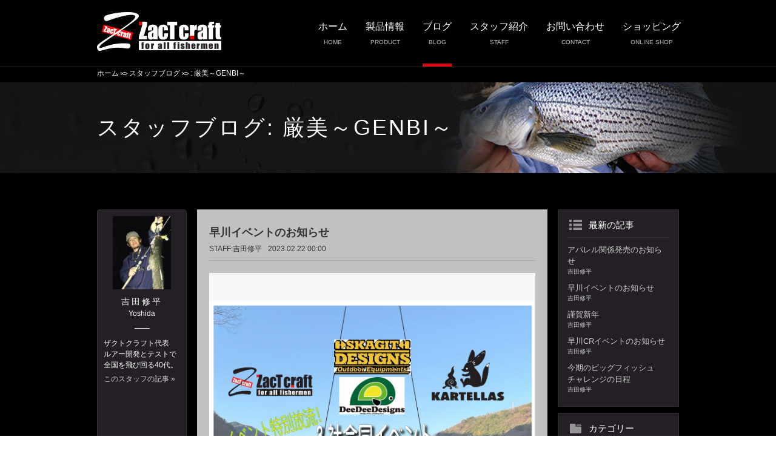

--- FILE ---
content_type: text/html; charset=UTF-8
request_url: https://zact-craft.jp/blogs/index/tag_id:45
body_size: 16000
content:
<!DOCTYPE html>
<!--[if lt IE 7]> <html class="ie6" lang="ja"> <![endif]-->
<!--[if IE 7]> <html class="ie7" lang="ja"> <![endif]-->
<!--[if IE 8]> <html class="ie8" lang="ja"> <![endif]-->
<!--[if gt IE 8]><!--> <html lang="ja"> <!--<![endif]-->
<head>
	<meta http-equiv="Content-Type" content="text/html; charset=UTF-8" />
	<meta http-equiv="X-UA-Compatible" content="IE=edge,chrome=1">
	<script type="text/javascript" src="/js/mobile-proxy.js"></script>
	<title>ZacT craft公式ホームページ｜スタッフブログ</title>
	<meta name="Description" content="ルアーメーカー、ザクトクラフトの公式HPです。セニョールトルネード、バズボール、オゴジグ、オゴペン、ザグナ、Tバド、おちぱっくん、など管釣りからソルトウォーター、トラウト、バス、ナマズまでをターゲットとしたルアーを製造販売しています。" />
	<meta name="Keywords"    content="ルアーメーカー,ルアー,ザクトクラフト,セニョールトルネード,バズボール,オゴジグ,オゴペン,ザグナ,Tバド,おちぱっくん,釣り,ソルトウォーター,トラウト,バス,ナマズ,ルアー製造,吉田修平,野呂昌明,尾籠政広,黒沢幸男" />
	<meta name="ROBOTS" content="index, follow" />
		<link href="/img/favicon.ico" type="image/x-icon" rel="icon"/><link href="/img/favicon.ico" type="image/x-icon" rel="shortcut icon"/>
	
	<meta name="format-detection" content="telephone=no">

			<meta property="og:locale" content="ja_JP" />
	<meta property="og:type" content="website" />
	<meta property="og:description" content="ルアーメーカー、ザクトクラフトの公式HPです。セニョールトルネード、バズボール、オゴジグ、オゴペン、ザグナ、Tバド、おちぱっくん、など管釣りからソルトウォーター、トラウト、バス、ナマズまでをターゲットとしたルアーを製造販売しています。" />
	<meta property="og:title" content="スタッフブログ" />
	<meta property="og:url" content="https://zact-craft.jp/blogs/index/tag_id:45" />
	<meta property="og:site_name" content="ZacT craft公式ホームページ" />
		<meta property="og:image" content="https://zact-craft.jp/img/ogp.jpg" />

		<link rel="stylesheet" type="text/css" href="//fonts.googleapis.com/css?family=Teko:400"/>
	<link rel="stylesheet" type="text/css" href="/css/normalize.css"/>
	<link rel="stylesheet" type="text/css" href="/css/common.css?v=20201013"/>
	<link rel="stylesheet" type="text/css" href="/css/hover.css"/>
	<link rel="stylesheet" type="text/css" href="/blog/css/blog.css"/>

		<script type="text/javascript" src="/js/jquery-1.11.1.min.js"></script>
	<script type="text/javascript" src="/js/header.js"></script>
	<script type="text/javascript" src="/js/smoothscroll.js"></script>
	<!--[if lt IE 9]><script type="text/javascript" src="/js/selectivizr.js"></script><![endif]-->
	<!--[if lt IE 9]>
	<script type="text/javascript" src="/js/respond.min.js"></script>
	<script type="text/javascript" src="/js/html5shiv.js"></script>
	<![endif]-->
	<script type="text/javascript" src="/js/heightLine.js"></script><script type="text/javascript">
//<![CDATA[
	jQuery(function($){$(window).load(function(){$(".staffList li").heightLine();});});
//]]>
</script>

			<script>
			(function(i,s,o,g,r,a,m){i['GoogleAnalyticsObject']=r;i[r]=i[r]||function(){
			(i[r].q=i[r].q||[]).push(arguments)},i[r].l=1*new Date();a=s.createElement(o),
			m=s.getElementsByTagName(o)[0];a.async=1;a.src=g;m.parentNode.insertBefore(a,m)
			})(window,document,'script','https://www.google-analytics.com/analytics.js','ga');

			ga('create', 'UA-76860746-1', 'auto');
			ga('send', 'pageview');
		</script>
	</head>
<body>

		
	<div id="base">

		<header id="header">
			<div class="inner clearfix">
				<h1 class="logo"><a href="/"><img src="/img/logo.png" alt="ザクトクラフト"/></a></h1>
				<p class="headTxt"><a href="/shop/"><img class="cart-ico" src="/img/shop/ico_cart.png" alt="" width="20">ONLINE SHOP</a></p>
				<div id="navControl"><a href="#" class="close">Menu</a></div>
				<nav id="globalNav">
					<ul class="nav clearfix">
						<li>
							<a href="/">ホーム<span>HOME</span></a>						</li>
						<li>
							<a href="/products/">製品情報<span>PRODUCT</span></a>							<ul>
																	<li>
										<a href="/products/index/1">ソルトウォーター</a>									</li>
																	<li>
										<a href="/products/index/2">トラウト</a>									</li>
																	<li>
										<a href="/products/index/3">バス・ナマズ</a>									</li>
																	<li>
										<a href="/products/index/5">ロッド</a>									</li>
																	<li>
										<a href="/products/index/4">アクセサリー</a>									</li>
															</ul>
						</li>
						<li class="active">
							<a href="/blogs/">ブログ<span>BLOG</span></a>						</li>
						<li>
							<a href="/staffs/">スタッフ紹介<span>STAFF</span></a>						</li>
						<li>
							<a href="/contacts/">お問い合わせ<span>CONTACT</span></a>						</li>
						<li>
							<a href="/shop/">ショッピング<span>ONLINE SHOP</span></a>						</li>
					</ul>
				</nav>
			</div>
		</header>
		<!-- /#header -->

					<div class="breadcrumbs">
				<div class="inner">
					<ol>
						<li>
							<a href="/">ホーム</a></li><li><a href="/blogs/">スタッフブログ</a></li><li>: 厳美～GENBI～						</li>
					</ol>
				</div>
			</div>
			<!-- /.breadcrumbs -->
		
		<main>
			
<section class="blog">
	<div class="titleDetail"><h2>スタッフブログ: 厳美～GENBI～</h2></div>
	<div class="container clearfix">

		<div class="rightContents clearfix">
			<div class="mainEntry">
				<ul class="blogList">
																		<li>
								<h3><a href="/blogs/detail/384">早川イベントのお知らせ</a></h3>
								<div class="data">
									STAFF:吉田修平<span>2023.02.22 00:00</span>
								</div>
								<div class="bl01 clearfix">
									<p>
										<img alt="" src="/files/kcfinder/images/IMG_4186.jpg" /><br />
イベントのご案内です。<br />
4月9日(日)早川でイベントを開催します。当日、新発売のflixir streamの試投やJill45S、厳美の販売も行います。<br />
また、スカジットデザインズさんとカルテラスさんの合同グランドスラムイベントを開催します。詳細は当日発表<br />
是非ご来場ください♪<br />
<br />
参加される方は1日入漁券込みで2000円の参加費が必要です。年券お持ちの方も会場でご購入ください。<br />
豪華景品をご用意してお待ちしております。<br />
<br />
放流の関係上是非、事前登録をお願いいたします。<br />
#ザクトクラフト　#スカジットデザインズ　#カルテラス　#厳美　#Jill45S #箱根早川でcr #flixirstream									</p>
								</div>
							</li>
															</ul>

							</div>
			<!-- /.mainEntry -->

						<div class="sideList">
	<section class="new">
		<h4>最新の記事</h4>
					<ul>
									<li>
						<a href="/blogs/detail/385">
							アパレル関係発売のお知らせ<span>吉田修平</span>
						</a>
					</li>
									<li>
						<a href="/blogs/detail/384">
							早川イベントのお知らせ<span>吉田修平</span>
						</a>
					</li>
									<li>
						<a href="/blogs/detail/383">
							謹賀新年<span>吉田修平</span>
						</a>
					</li>
									<li>
						<a href="/blogs/detail/382">
							早川CRイベントのお知らせ<span>吉田修平</span>
						</a>
					</li>
									<li>
						<a href="/blogs/detail/381">
							今期のビッグフィッシュチャレンジの日程<span>吉田修平</span>
						</a>
					</li>
							</ul>
			</section>
	<section class="category">
		<h4>カテゴリー</h4>
		<ul>
							<li>
					<a href="/blogs/index/category_id:1">イベント告知</a>				</li>
							<li>
					<a href="/blogs/index/category_id:2">イベントレポート</a>				</li>
							<li>
					<a href="/blogs/index/category_id:3">釣行レポート</a>				</li>
							<li>
					<a href="/blogs/index/category_id:4">商品紹介</a>				</li>
					</ul>
	</section>
	<section class="target">
		<h4>ターゲット</h4>
		<ul>
							<li>
					<a href="/blogs/index/target_id:1">ソルトウォーター</a>				</li>
							<li>
					<a href="/blogs/index/target_id:2">トラウト</a>				</li>
							<li>
					<a href="/blogs/index/target_id:3">バス・ナマズ</a>				</li>
							<li>
					<a href="/blogs/index/target_id:5">ロッド</a>				</li>
							<li>
					<a href="/blogs/index/target_id:4">アクセサリー</a>				</li>
					</ul>
	</section>
	<section class="tag">
		<h4>製品タグ</h4>
		<ul>
							<li>
					<a href="/blogs/index/tag_id:43">Wingle chop</a>				</li>
							<li>
					<a href="/blogs/index/tag_id:37">flixir</a>				</li>
							<li>
					<a href="/blogs/index/tag_id:41">Zaguna maicroⅡ</a>				</li>
							<li>
					<a href="/blogs/index/tag_id:27">sela45 for Bass</a>				</li>
							<li>
					<a href="/blogs/index/tag_id:16">おちぱっくん</a>				</li>
							<li>
					<a href="/blogs/index/tag_id:19">T-BUD</a>				</li>
							<li>
					<a href="/blogs/index/tag_id:18">Zaguna</a>				</li>
							<li>
					<a href="/blogs/index/tag_id:47">Jill45S～ジル45S～</a>				</li>
							<li>
					<a href="/blogs/index/tag_id:45">厳美～GENBI～</a>				</li>
							<li>
					<a href="/blogs/index/tag_id:42">Zaguna maicroⅡ for Trout</a>				</li>
							<li>
					<a href="/blogs/index/tag_id:40">OGOJIG LC</a>				</li>
							<li>
					<a href="/blogs/index/tag_id:26">sela45 for Trout</a>				</li>
							<li>
					<a href="/blogs/index/tag_id:8">Buzz Ball ⅡSS</a>				</li>
							<li>
					<a href="/blogs/index/tag_id:7">Buzz Ball Ⅱ</a>				</li>
							<li>
					<a href="/blogs/index/tag_id:25">OGOJIG DC　Type-Ⅰ</a>				</li>
							<li>
					<a href="/blogs/index/tag_id:1">セニョールトルネード</a>				</li>
							<li>
					<a href="/blogs/index/tag_id:35">OGOJIG DC Type-Ⅱ</a>				</li>
							<li>
					<a href="/blogs/index/tag_id:48">OGOJIG DC Type-Ⅲ</a>				</li>
							<li>
					<a href="/blogs/index/tag_id:46">OGOJIG DC KG</a>				</li>
							<li>
					<a href="/blogs/index/tag_id:9">OGOJIG SH</a>				</li>
							<li>
					<a href="/blogs/index/tag_id:32">sela45 for SALT</a>				</li>
							<li>
					<a href="/blogs/index/tag_id:20">鯰チューニングパーツ</a>				</li>
							<li>
					<a href="/blogs/index/tag_id:21">フィッシングアイテム</a>				</li>
							<li>
					<a href="/blogs/index/tag_id:22">セニョールトルネードグッズ</a>				</li>
							<li>
					<a href="/blogs/index/tag_id:36">酒盗パワーフォーミュラ</a>				</li>
							<li>
					<a href="/blogs/index/tag_id:38">EST-エスト-</a>				</li>
							<li>
					<a href="/blogs/index/tag_id:39">EST-WIDE</a>				</li>
							<li>
					<a href="/blogs/index/tag_id:49">Jill45S～ジル45S～SW</a>				</li>
							<li>
					<a href="/blogs/index/tag_id:50">flixir-Lake contact</a>				</li>
							<li>
					<a href="/blogs/index/tag_id:51">flixir-stream-</a>				</li>
					</ul>
	</section>
	<section class="archive">
		<h4>アーカイブ</h4>
		<ul>
							<li>
					<a href="/blogs/index/month:202309">2023年09月</a>				</li>
							<li>
					<a href="/blogs/index/month:202302">2023年02月</a>				</li>
							<li>
					<a href="/blogs/index/month:202301">2023年01月</a>				</li>
							<li>
					<a href="/blogs/index/month:202210">2022年10月</a>				</li>
							<li>
					<a href="/blogs/index/month:202209">2022年09月</a>				</li>
							<li>
					<a href="/blogs/index/month:202208">2022年08月</a>				</li>
							<li>
					<a href="/blogs/index/month:202207">2022年07月</a>				</li>
							<li>
					<a href="/blogs/index/month:202206">2022年06月</a>				</li>
							<li>
					<a href="/blogs/index/month:202205">2022年05月</a>				</li>
							<li>
					<a href="/blogs/index/month:202204">2022年04月</a>				</li>
					</ul>
		<p class="more">
			<a href="/blogs/archive">もっと見る »</a>		</p>
	</section>
</div>
<!-- /.sideList -->		</div>
		<!-- /.rightContents -->

				
<div class="sideStaff">
	<section>
					<ul class="staffList">
									<li>
						<dl>
							<dt>
								<img src="/files/cache/70841b0d52eb230d7047a037fbb60d9e_1559971648.jpg" alt="吉田修平"/>							</dt>
							<dd class="nameJ">吉田修平</dd>
							<dd class="nameE">Yoshida</dd>
						</dl>
						<p>
							ザクトクラフト代表<br />
ルアー開発とテストで全国を飛び回る40代。						</p>
						<div class="more">
							<a href="/blogs/index/staff_id:2">このスタッフの記事 »</a>						</div>
					</li>
									<li>
						<dl>
							<dt>
								<img src="/files/cache/2655dae296305839e127d5b19c8ccfad_1462586041.jpg" alt="野呂昌明"/>							</dt>
							<dd class="nameJ">野呂昌明</dd>
							<dd class="nameE">Noro</dd>
						</dl>
						<p>
							ソルトで有名ながら実は凄腕ナマズアングラーでもある昌明氏。ナマズフィッシングでザクトクラフトに協力						</p>
						<div class="more">
							<a href="/blogs/index/staff_id:3">このスタッフの記事 »</a>						</div>
					</li>
									<li>
						<dl>
							<dt>
								<img src="/files/cache/10d124f7ce457f95460df1786803ec3e_1462586048.jpg" alt="尾籠政広"/>							</dt>
							<dd class="nameJ">尾籠政広</dd>
							<dd class="nameE">Ogomori</dd>
						</dl>
						<p>
							相模湾を中心としたオフショアアングラー。彼の作るハンドメイドルアーの威力は絶大。						</p>
						<div class="more">
							<a href="/blogs/index/staff_id:4">このスタッフの記事 »</a>						</div>
					</li>
									<li>
						<dl>
							<dt>
								<img src="/files/cache/dfffaef485a37c851cf6b48d46112a60_1462586053.jpg" alt="黒沢幸男"/>							</dt>
							<dd class="nameJ">黒沢幸男</dd>
							<dd class="nameE">Kurosawa</dd>
						</dl>
						<p>
							長年にわたりバス釣りを愛し1975年からは「月刊フィッシング」に寄稿を始める。<br />
十数年前は津久井湖でビッグバドの流行を牽引し、最近では自身のデザインする<br />
トップウォータープラグが注目され各誌のトップ特集に紹介されています。<br />
http://top-water.com						</p>
						<div class="more">
							<a href="/blogs/index/staff_id:5">このスタッフの記事 »</a>						</div>
					</li>
									<li>
						<dl>
							<dt>
								<img src="/files/cache/052c42df3cb4fbc007d21e4558ddb55e_1520330026.jpg" alt="木村　淳史"/>							</dt>
							<dd class="nameJ">木村　淳史</dd>
							<dd class="nameE">kimura</dd>
						</dl>
						<p>
							エリアを中心に活躍するアングラー。2016年ザクトクラフトビッグフィッシュチャレンジの覇者。セニョールトルネードやバスボールの使い手です。新製品の開発にも率先して加わり現在進行中です。現在、新たな釣りにも挑戦中。						</p>
						<div class="more">
							<a href="/blogs/index/staff_id:8">このスタッフの記事 »</a>						</div>
					</li>
							</ul>
			</section>
</div>
<!-- .sideStaff -->	</div>
	<!-- .container -->
</section>		</main>

		<footer id="footer">
			<div class="inner">
				<div class="pageTop button hvr-buzz-out">
					<a href="#header"><img src="/img/pagetop.png" alt="ページトップ"/></a>				</div>
				<p class="address">〒258-0021神奈川県足柄上郡開成町吉田島4272-4 <span>代表:吉田 修平 </span>TEL:050-3784-0448 FAX:050-3784-0449</p>
				<p class="copyright">Copyright &copy; 2016 ZACTCRAFT. All Rights Reserved.</p>
			</div>
		</footer>

			</div>
	<!-- /#base -->

	</body>
</html>


--- FILE ---
content_type: text/css
request_url: https://zact-craft.jp/css/common.css?v=20201013
body_size: 13704
content:
@charset "UTF-8";
/*---------------------------------
common styleSheet
----------------------------------*/
/*base
----------------------------------*/
html {
  min-width: 320px;
  font-size: 62.5%; /*10px*/
}

body {
  margin: 0;
  line-height: 1.7;
  font-size: 12px;
  font-size: 1.2rem;
  font-family:"ヒラギノ角ゴ Pro W3","Hiragino Kaku Gothic Pro","メイリオ","ＭＳ Ｐゴシック",sans-serif;
}

a:link { color: #000 } 
a:visited { color: #000 }
a:hover { color: #000 } 
a:active { color: #000 } 

/*clearfix*/
.clearfix:after {
  content: "";
  display: block;
  clear: both;
}
.clearfix {
  zoom: 1;
}

body {
  min-width: 1100px;
  margin: 0;
}
 
/*タブレットサイズになったときの最大サイズを指定しています*/
@media (max-width: 1024px) {
  body {
    min-width: 100%;
  }
}
 
/*見出しタグの指定をしています*/
h1, h2, h3, h4, h5, h6 {
  line-height: 2;
  margin-top: 0px;
  margin-bottom: 0px;
}
 
/*タブレットサイズ・スマホサイズになったときの見出しタグの行間の指定をしています*/
@media (max-width: 1024px) {
  h1, h2, h3, h4, h5, h6 {
    line-height: 1.6;
  }
}
@media (max-width: 740px) {
  h1, h2, h3, h4, h5, h6 {
    line-height: 1.4;
  }
}
 
/*ボーダーを余白にふくめて計算を簡単にします*/
h1, h2, h3, h4, h5, h6,
article, aside, details, figcaption, figure, footer, header, hgroup, main, menu, nav, section, summary,
div, span,
p,
ul, ol, li,
dl, dt, dd,
table, tr, th, td,
a, img,
*:after, *:before {
  -moz-box-sizing: border-box;
  -webkit-box-sizing: border-box;
  box-sizing: border-box;   
}
 
figure {
  margin: 0;
  padding: 0;
}
 
/*テキストを使うタグの指定です*/
p,
li,
dl,
table {
  line-break: strict;
  word-break: break-strict;
  word-wrap: break-word;
  line-height: 1.5;
  margin-top: 0px;
  margin-bottom: 0px;
}
 
small {
  font-size: 12px;
}
 
@media (max-width: 1024px) {
  p,
  li,
  dl,
  table {
    line-height: 1.7;
  }
}
@media (max-width: 740px) {
  p,
  li,
  dl,
  table {
    line-height: 1.2;
  }
}
 
/*テーブルの中での改行の指定をしています*/
tr {
  word-break: break-all;
}
/*折り返し禁止のクラスです*/
.nw {
  white-space: nowrap;
}
 
/*画像と画像のあいだの余白を消します*/
img {
  vertical-align: bottom;
  max-width: 100%;
}
 
/*ドラッグして選択したときの文字色と文字の背景色です*/
::selection {
  background: #7cc6cf;
  color: #ffffff;
}
 
::-moz-selection {
  background: #7cc6cf;
  color: #ffffff;
}
 
/*リストタグのスタイルを消します*/
ul,
ol,
.li_none {
  list-style-type: none;
  margin: 0px;
  padding: 0px;
}
 
dd {
  margin-left: 0;
}
 
/*リストタグのスタイルを戻します*/
.ul{
  list-style-type: disc;
  margin: 1em 0;
  padding-left: 40px;
}
 
/*フォームのための指定です*/
textarea {
  overflow: auto;
  vertical-align: top;
  resize: vertical;
}
 
select option {
  padding: 0px 5px;
}
 
form label {
  cursor: pointer;
}
 
input:placeholder {
  color: #999;
}
 
input:-ms-input-placeholder {
  color: #999;
}

input[type="text"],
input[type="submit"],
input[type="password"],
textarea,
select {
    outline:none;
}


/*zactcraft*/

main {
  background: #000;
}
.container {
  width: 960px;
  margin: 0 auto;
  color: #fff;
  padding: 60px 0;
  position: relative;
}
/*title*/
.secTit {
  text-align: center;
  color: #e50012;
  font-size: 28px;
}
.secTit h2 {
  line-height: 1;
  font-family: 'Teko', Arial, serif;
  font-weight: 400;
  letter-spacing: 3px;
}
.secTit p {
  color: #fff;
  font-size: 12px;
  color: #c2c2c2;
}
.secTit .txtInfo {
  font-size: 18px;
  font-style: italic;
  color: #fff;
  margin-bottom: 10px;
}
.titleDetail {
  background: #131313;
  height: 150px;
}
.titleDetail h2 {
  width: 960px;
  margin: 0 auto;
  color: #fff;
  line-height: 150px;
  font-size: 36px;
  letter-spacing: 3px;
  -webkit-font-smoothing: antialiased;
  font-weight: normal;
}
.title01 {
  font-size: 20px;
  position: relative;
  border-bottom: 1px solid #262626;
  padding: 0 0 10px 20px;
  margin-bottom: 20px;
}
.title01::after {
  position: absolute;
  top: 14px;
  left: 0;
  z-index: 2;
  content: '';
  width: 12px;
  height: 12px;
  background-color: #e50012;
}
.title01 span {
  font-size: 13px;
  margin-right: 10px;
}

.title01 span.price {
  font-size: 16px;
  margin-left: 20px;
}
.title02 {
  margin-bottom: 30px;
  position: relative;
}
.title02 h3 {
  font-size: 28px;
  position: relative;
  padding-bottom: .75em;
  border-bottom: 1px solid #262626;  
}
.title02 h3::after {
  position: absolute;
  bottom: -2px;
  left: 0;
  z-index: 2;
  content: '';
  width: 20%;
  height: 3px;
  background-color: #e50012;
}
.title03 h3 {
  font-size: 24px;
  font-weight: normal;
  line-height: 1;
  color: #c2c2c2;
}

/*btn*/
.btnDl {
  width: 300px;
  margin: 0 auto;

}
.btnDl a {
  color: #fff;
  display: block;
  background: #e50012;
  text-align: center;
  padding: 10px 0;
  border-radius: 6px;
  font-size: 20px;
  text-decoration: none;
  -webkit-transition: 0.3s ease-in-out;
     -moz-transition: 0.3s ease-in-out;
       -o-transition: 0.3s ease-in-out;
          transition: 0.3s ease-in-out;  
}
.btnDl a:hover {
  opacity: 0.7;
  filter: alpha(opacity=70);
}
.btnDl img {
  margin-right: 15px;
}
/*header*/
#header,#header h1,#header nav,#header ul li,#header ul li a {
/*    transition: all 0.2s ease;
    -webkit-transition: all 0.2s ease;
    -moz-transition: all 0.2s ease;
    -o-transition: all 0.2s ease;  */
}

#header h1,#header {
    transition: all 0.2s ease;
    -webkit-transition: all 0.2s ease;
    -moz-transition: all 0.2s ease;
    -o-transition: all 0.2s ease;  
}

#navControl {
  display: none;
}
#header {
  padding-top: 20px;
  position: fixed;
  width: 100%;
  height: 110px;
  background: #000;
  z-index: 10000;
  top: 0;
}
#header h1 {
  float: left;
  width: 205px; 
}
#header .headTxt {
  color: #fff;
  display: none;
}
#header nav {
  width: 655px;
  float: right;
  margin-top: 8px;
  margin-right: -60px;
}

#header ul li {
  float: left;
  margin-right: 30px;
  text-align: center;
  line-height: 2;
  position: relative;
}
#header ul li a {
  position: relative;
  display: inline-block;
  transition: .3s;
  color: #fff;
  text-align: center;
  text-decoration: none;
  font-size: 16px;
  display: block;
  padding-bottom: 30px;  
}
#header ul li a::after {
  position: absolute;
  bottom: .3em;
  left: 0;
  content: '';
  width: 100%;
  height: 5px;
  background-color: #dd0011;
  opacity: 0;
  transition: .3s;
}
#header ul li a:hover::after {
  bottom: 0;
  opacity: 1;
}
#header ul li.active a::after {
  bottom: 0;
  opacity: 1;
}
#header ul li span {
  display: block;
  text-align: center;
  font-size: 10px;
  color: #c2c2c2;
}
#header .inner {
  width: 960px;
  margin: 0 auto;
}

/*ドロップダウン  */
#header .nav li ul{
  visibility: hidden;
  opacity: 0;
  transition: 0s;
}
#header .nav li:hover ul{
  visibility: visible;
  opacity: 1;
}
#header .nav li ul{
  list-style: none;
  position: absolute;
  z-index: 9999;
  top: 100%;
  left: 0;
  margin: 0;
  padding: 0;
}
#header .nav li ul li {
  width: 200px;
  float: none;
}
#header .nav li ul li a{
  padding: 8px 15px;
  border-top: 1px solid #3d3d3d;
  background: #232323;
  text-align: left;
  visibility: hidden;
  opacity: 0;
  transition: .5s;
}
#header .nav li:hover ul li a {
  visibility: visible;
  opacity: 1;  
}
#header .nav li ul li a:hover{
  background: #333;
}
#header .nav li ul a::after {
  position: static;
  background-color: none;
  transition: .3s;
}
/*header固定*/
#header.fixed {
  z-index: 1000;
  padding-top: 0;
  height: auto;
  background: rgba(0,0,0,0.8);
}

#header.fixed h1 {
    width: 140px;
    margin-top: 7px;
}
#header.fixed ul li a {
  padding-bottom: 10px;
}

.breadcrumbs {
  background: #000;
  font-size: 12px;
  line-height: 1.66667;
  padding: 110px 0 5px 0;
}
.breadcrumbs .inner {
  border-top: 1px solid #262626;
}
.breadcrumbs ol {
  width: 960px;
  margin: 0 auto;
}
.breadcrumbs li {
  display: inline;
  color: #fff;
}
.breadcrumbs li a {
  color: #fff;
  text-decoration: none;
}
.breadcrumbs li + li:before {
  color: #fff;
  content: url(../img/bc.png);
  margin: 0 3px 0 3px;
  position: relative;
  top: -1px;
}
/* --------------------------------------------------
pager
-------------------------------------------------- */
.pager {
  margin: 0;
  overflow: hidden;
  text-align: center;
}
.pager ul {
  float: right;
  margin: 5px auto 15px;
  overflow: hidden;
  text-align: center;
}
.pager ul li {
  float: left;
  margin-right: 5px;
  border: 1px #212121 solid;
  font-weight: normal;
}
.pager ul li a {
  position: relative;
  display: block;
  padding: 3px 8px;
  background: #131313;
}
.pager ul li.prev,.pager ul li.next,.pager ul li.first,.pager ul li.last {
  border: none;
}
.pager ul li.prev a,.pager ul li.next a,.pager ul li.first a,.pager ul li.last a {
  background: none;
}
.pager ul li a:link,
.pager ul li a:visited {
  text-decoration: none;
  color: #fff;
}
.pager ul li a:hover,
.pager ul li a:active {
  color: #969496;
  text-decoration: none;
}
.pager ul li.current {
  display: block;
  padding: 3px 8px;
  background: #131313;
  color: #969496;
  border: 1px solid #131313;
}
/*footer*/
#footer {
  background: #232323;
  color: #fff;
  text-align: center;
  padding: 30px 0;
  border-top: 1px solid #484848;
}
#footer .inner {
  width: 960px;
  margin: 0 auto;
  position: relative;
}
#footer .inner .pageTop {
  position: absolute;
  top: -70px;
  right: -100px;
  z-index: 1000;
}



@media only screen and (max-width: 600px) {  /* スマホ用 */

/*html {
  min-width: 320px;
  font-size: 62.5%;
}*/
body {
  margin: 0;
  line-height: 1.7;
  font-size: 20px;
  font-size: 2rem;
}
body{ 
  background: #eee;
}
#base{
  width: 480px;
  margin: 0 auto;
  overflow: hidden;
  background: white; 
}
.container {
  width: auto;
  margin: 0 15px;
  padding: 40px 0 90px 0;
}
/*title*/
.secTit p {
  font-size: 18px;
  font-size: 1.8rem;
}
.titleDetail h2 {
  width: auto;
  text-align: center;
  font-weight: bold;
-moz-text-shadow: 0px 2px 10px rgba(0, 0, 0, 1);
-webkit-text-shadow: 0px 2px 10px rgba(0, 0, 0, 1);
-ms-text-shadow: 0px 2px 10px rgba(0, 0, 0, 1);
text-shadow: 0px 2px 10px rgba(0, 0, 0, 1);
}
.title01 span.titleProduct {
  display: block;
  font-size: 20px;
  font-size: 2.0rem;
}
.title01 span.price {
    margin-left: 0;
}
.title01::after {
    top: 9px;
}

/*header*/
#header {
    padding-top: 15px;
    position: static; 
    height: auto;
}
#header .inner {
     width: auto; 
}
#header h1 {
     float: left; 
     width: 170px !important;
     margin-left: 20px;
     margin-bottom: 20px;
}
#header .headTxt {
  display: none;
  font-size: 14px;
  font-size: 1.4rem;
  float: left;
  margin-left: 15px;
  margin-top: 20px;

}
#globalNav {
  clear: both;
}
#navControl {
  float: right;
  display: block;
  margin-right: 5px;
}
#navControl a {
  display: inline-block;
  overflow: hidden;
  width: 54px;
  height: 60px;
  background: url(../img/icon_nav.png) no-repeat center center;
  background-size: 60%;
  text-indent: 100%;
  white-space: nowrap;
  vertical-align: bottom;
  color: #4D4C49;
}
#header nav {
     width: auto; 
     float: none; 
     margin-top: 8px;
     margin-right: 0; 
     padding-top: 0;
}
#header ul li {
    float: none;
    margin-right: 0;
    background: #232323;
    border-bottom: 1px solid #484848; 
}
#header ul li span {
  display: none;
}
#header ul li a {
  padding: 10px 0;
  font-size: inherit;
}
#header ul li a::after {
    position: absolute;
    bottom: .3em;
    left: 0;
    content: '';
    width: 100%;
    height: 0;
     background-color: none; 
    opacity: 0;
    transition: auto !important;
    -webkit-transition: auto !important;
    -moz-transition: auto　!important;
    -o-transition: auto　!important;  
}
#header,#header h1,#header nav,#header ul li,#header ul li a {
    transition: auto !important;
    -webkit-transition: auto !important;
    -moz-transition: auto　!important;
    -o-transition: auto　!important;  
}
/*ドロップダウン*/
#header .nav li ul{
  visibility: visible;
  opacity: 1;
}
#header .nav li:hover ul{
  visibility: visible;
  opacity: 1;
}
#header .nav li ul{
  list-style: none;
  position: static;
}
#header .nav li ul li {
  width: 100%;
  text-align: center;
}
#header .nav li ul li a{
  visibility: visible;
  opacity: 1;
  transition: 0;
  background: #333;
  text-align: center;
  font-size: 16px;
  font-size: 1.6rem;

}


.breadcrumbs {
    display: none;
}

/*pager*/
.pager ul li.current {
    font-size: 14px;
}
.pager ul li a {
    font-size: 14px;
}
/*footer*/
#footer {
  padding: 10px 0 30px 0;
}
#footer .inner {
    width: auto;
    margin: 0 15px;
}
#footer p.address {
    font-size: 18px;
    font-size: 1.8rem;
    margin-bottom: 10px;
}
#footer p.copyright {
    font-size: 14px;
    font-size: 1.4rem;  
}
#footer span {
    display: block;
}
#footer .inner .pageTop {
    position: static;
    text-align: center;
    z-index: 1000;
    margin-top: -70px;
}

}

@media only screen and (min-width: 600px) {
#globalNav {
    display: block !important;
}
}

@media only screen and (max-width: 600px) {

#header .headTxt {
  display: block;
  font-size: 11px;
  font-size: 1.1rem;
  float: left;
  margin-left: 30px;
  margin-top: 28px;
  background: white;
  border-radius: 3px;

  line-height: 18px;
  color: #000;
}
#header .headTxt a:visited,
#header .headTxt a:link,
#header .headTxt a {
  color: #000;
  display: block;
  height: 100%;
  width: 100%;

  padding: 4px;

  text-decoration: none;
  cursor: pointer;
}

}



--- FILE ---
content_type: text/css
request_url: https://zact-craft.jp/blog/css/blog.css
body_size: 4178
content:
@charset "UTF-8";

.titleDetail{
	background: url(../img/bg_pagetitle.jpg) no-repeat center center;
	background-size: cover;
	-moz-background-size: cover;
	-o-background-size: cover;
	-webkit-background-size: cover;	
}
.rightContents {
	width: 795px;
	float: right;
}
.sideStaff {
	float: left;
	width: 148px;
}
.mainEntry {
	float: left;
	width: 578px;
}
.sideList {
	float: right;
	width: 200px;
}
.sideList section {
	background: #231f24;
	border: 1px solid #303030;
	width: 200px;
	padding: 10px 15px;
	margin-bottom: 10px;
}
.sideList li a {
	display: block;
}
.sideList .new li a {
	font-size: 13px;
}
.sideList .more {
	text-align: right;
}
.sideList li a,.more a {text-decoration: none;}
.sideList li a:link,.more a:link {color:#cdcdcd;}
.sideList li a:visited,.more a:visited {color:#cdcdcd;}
.sideList li a:hover,.more a:hover {color:#ffffff; text-decoration: underline;}
.sideList li a span {
	font-size: 10px;
	display: block;
}
.sideList h4 {
	font-size: 15px;
	font-weight: normal;
	border-bottom: 1px solid #303030;
	margin-bottom: 10px;
	padding-bottom: 5px;
	padding-left: 35px;
}
.sideList .new h4 {
	background: url(../img/icon_01.png) no-repeat left 5px;
}
.sideList .category h4 {
	background: url(../img/icon_02.png) no-repeat left 5px;
}
.sideList .target h4 {
	background: url(../img/icon_03.png) no-repeat left 5px;
}
.sideList .tag h4 {
	background: url(../img/icon_05.png) no-repeat left 5px;
}
.sideList .archive h4 {
	background: url(../img/icon_04.png) no-repeat left 5px;
}
.sideList li {
	margin-bottom: 10px;
}
.mainEntry .blogList li {
	background: #c1c1c1;
	padding: 20px 20px;
	color: #333;
	margin-bottom: 10px;
}
.mainEntry .archive {
    background: #c1c1c1;
    padding: 20px 20px;
    color: #333;
    margin-bottom: 10px;
}
.mainEntry .archive h3 {
    border-bottom: 1px solid #a7a7a7;
    padding-bottom: 10px;
    margin-bottom: 20px;
}
.mainEntry .archive a {
	font-size: 16px;
}
.mainEntry .archive a:hover {
	text-decoration: none;
}
.mainEntry .archive .block {
	margin-bottom: 40px;
}
.mainEntry .archive .block li {
	float: left;
	margin: 0 10px 5px 0;
}
.mainEntry h3 {
	font-size: 18px;
}
.mainEntry h3 a {
	color: #333;
	text-decoration: none;
}
.mainEntry h3 a:hover {
	text-decoration: underline;
}
.mainEntry .data {
	border-bottom: 1px solid #a7a7a7;
	padding-bottom: 10px;
	margin-bottom: 20px;
}
.mainEntry .data span {
	margin-left: 10px;
}
.mainEntry .bl01 {
  margin-bottom: 20px;
}
.mainEntry .ph_r .photo {
  float: right;
  margin: 0 0 0 10px;
}
.mainEntry .ph_l .photo {
  float: left;
  margin: 0 10px 0 0;
}
.mainEntry .ph_c .photo {
  text-align: center;
  margin-bottom: 10px;
}





















.staffList p {
	margin-bottom: 5px;
}
.staffList li {
	width: 148px;
	background: #231f24;
	padding: 10px 10px 20px 10px;
	border-radius: 4px;
	border: 1px solid #303030;
	margin-bottom: 10px;
}
.staffList li dl {
	text-align: center;
	margin-bottom: 15px;
}

.staffList li dl:after {
    content: ' ';
    width: 25px;
    background-color: #fff;
    height: 1px;
    display: block;
    margin: 15px auto 0 auto;
}
.staffList li dt {
	margin-bottom: 10px;
	padding: 0 15px;
}
.staffList li dd.nameJ {
	font-size: 14px;
	letter-spacing: 3px;
}

@media only screen and (max-width: 600px) {  /* スマホ用 */

.rightContents {
    width: auto;
    float: none;
}
.mainEntry {
     width: auto; 
     float: none; 
}
.sideList {
     width: auto; 
     float: none; 
}
.sideList section {
    width: auto;
}
.sideList h4 {
	font-size: 20px;
    font-size: 2.0rem;
}
.sideList .new li a {
    font-size: 16px;
    font-size: 1.6rem;
}
.sideList li a {
    font-size: 16px;
    font-size: 1.6rem;
}
.sideList li a span {
    font-size: 12px;
    font-size: 1.2rem;
}
.staffList {
	margin-right: -10px;
}
.staffList li {
    width: 220px;
    margin-right: 10px;
    float: left;
}
.sideStaff {
     float: none; 
     width: auto; 
}
.staffList li dd.nameJ {
    font-size: 20px;
    font-size: 2.0rem;
}
.staffList li dd.nameE {
    font-size: 16px;
    font-size: 1.6rem;
}
.mainEntry .data {
    font-size: 16px;
    font-size: 1.6rem;
}
.mainEntry h3 {
    font-size: 20px;
    font-size: 2.0rem;

}

}




--- FILE ---
content_type: application/javascript
request_url: https://zact-craft.jp/js/mobile-proxy.js
body_size: 584
content:
var d = window.document;
if(navigator.userAgent.indexOf('iPhone') > -1)
	d.write('<meta name="viewport" content="width=480px" />');
else if(navigator.userAgent.indexOf('iPod') > -1)
	d.write('<meta name="viewport" content="width=480px" />');
else if(navigator.userAgent.indexOf('Android') > -1)
	d.write('<meta name="viewport" content="width=480px" />');
else if(navigator.userAgent.indexOf('Windows Phone') > -1)
	d.write('<meta name="viewport" content="width=480px" />');
else if(navigator.userAgent.indexOf('iPad') > -1)
	d.write('<meta name="viewport" content="width=1024px" />');

--- FILE ---
content_type: text/plain
request_url: https://www.google-analytics.com/j/collect?v=1&_v=j102&a=1678472942&t=pageview&_s=1&dl=https%3A%2F%2Fzact-craft.jp%2Fblogs%2Findex%2Ftag_id%3A45&ul=en-us%40posix&dt=ZacT%20craft%E5%85%AC%E5%BC%8F%E3%83%9B%E3%83%BC%E3%83%A0%E3%83%9A%E3%83%BC%E3%82%B8%EF%BD%9C%E3%82%B9%E3%82%BF%E3%83%83%E3%83%95%E3%83%96%E3%83%AD%E3%82%B0&sr=1280x720&vp=1280x720&_u=IEBAAEABAAAAACAAI~&jid=507931024&gjid=1404083283&cid=694148368.1768720139&tid=UA-76860746-1&_gid=974599131.1768720139&_r=1&_slc=1&z=711380492
body_size: -450
content:
2,cG-KH2CHM3NYQ

--- FILE ---
content_type: application/javascript
request_url: https://zact-craft.jp/js/header.js
body_size: 873
content:
$(function() {




    //ナビゲーション開閉
    if($("#navControl a").attr("class") == "close"){
            $("#globalNav").css("display","none");
        }

    /*slide menu*/
    $("#navControl a").click(function(){
        if($(this).attr("class") == "close"){
            $("#globalNav").slideDown("fast");
            $(this).removeClass();
            $(this).addClass("active");
        }
        else{
             $("#globalNav").slideUp("fast");
             $(this).removeClass();
             $(this).addClass("close");
        }
        return false;
    });





    var $header = $('#header');
    $(window).scroll(function() {
        if ($(window).scrollTop() > 20) {
            $header.addClass('fixed');
        } else {
            $header.removeClass('fixed');
        }
    });











});